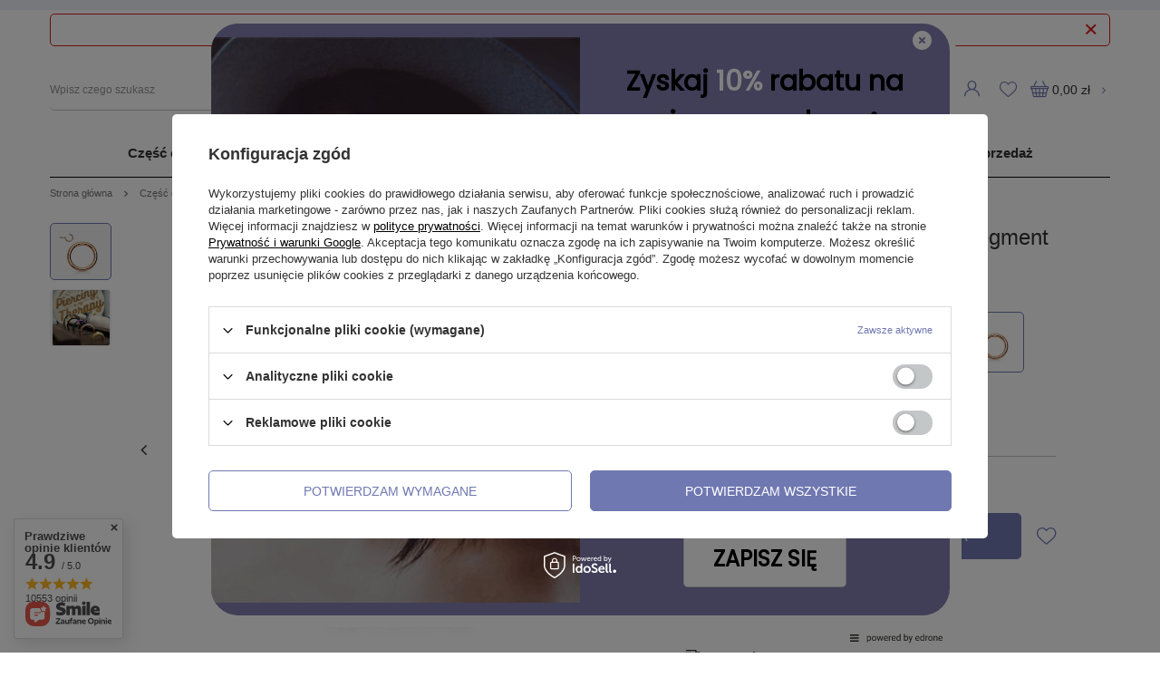

--- FILE ---
content_type: text/html; charset=utf-8
request_url: https://crazyneedles.pl/ajax/get.php
body_size: 1555
content:
{"Wishlist":{"response":false,"error":0},"Snippets":{"response":{"items":{"7":{"version":["pc","smartfon","tablet"],"id":"7","type":"js2","region":"head","content":"\n<!-- Begin additional html or js -->\n\n\n<!--7|1|5-->\n<script>\/*\n * edrone JavaScript Library.\n * https:\/\/edrone.me\/\n *\n * GPL licenses.\n * https:\/\/edrone.me\/integration-license\/\n*\/\n(function(srcjs) {\n    window._edrone = window._edrone || {};\n    _edrone.app_id = \"5ecdfece5294e\";\n    _edrone.version = \"1.1.11\";\n    _edrone.platform = \"iai\";\n    _edrone.action_type = \"other\";\n    _edrone._old_init = _edrone.init\n\n\n    fetch(window.location.origin + '\/ajax\/basket.php')\n    .then(function(response) {\n        return response.json();\n    }).then(function(data) {\n        if (data.basket.products.length != 0) {\n            localStorage.setItem('iai_basket', JSON.stringify(data));\n        }\n        if (data.basket.user) {\n            _edrone.email = data.basket.user.email ? data.basket.user.email : ''\n            _edrone.first_name = data.basket.user.firstname ? data.basket.user.firstname : ''\n            _edrone.last_name = data.basket.user.lastname ? data.basket.user.lastname : ''\n        }\n    });\n\n    var doc = document.createElement('script');\n    doc.type = 'text\/javascript';\n    doc.async = true;\n    doc.src = ('https:' == document.location.protocol\n        ? 'https:'\n        : 'http:') + srcjs;\n    var s = document.getElementsByTagName('script')[0];\n    s.parentNode.insertBefore(doc, s);\n})(\"\/\/d3bo67muzbfgtl.cloudfront.net\/edrone_2_0.js\");\n<\/script>\n\n<!-- End additional html or js -->\n"},"3":{"version":["pc","smartfon","tablet"],"id":"3","type":"html","region":"head","content":"\n<!-- Begin additional html or js -->\n\n\n<!--3|1|4| modified: 2022-02-18 18:19:25-->\n\r\n\r\n\r\n\r\n<script async src=\"https:\/\/www.googletagmanager.com\/gtag\/js?id=AW-806001489\"><\/script>\r\n<script>\r\n  window.dataLayer = window.dataLayer || [];\r\n  function gtag(){dataLayer.push(arguments);}\r\n  gtag('js', new Date());\r\ngtag('config', 'AW-806001489');\r\n<\/script>\r\n\r\n<!-- Google Tag Manager -->\r\n<script>(function(w,d,s,l,i){w[l]=w[l]||[];w[l].push({'gtm.start':\r\nnew Date().getTime(),event:'gtm.js'});var f=d.getElementsByTagName(s)[0],\r\nj=d.createElement(s),dl=l!='dataLayer'?'&l='+l:'';j.async=true;j.src=\r\n'https:\/\/www.googletagmanager.com\/gtm.js?id='+i+dl;f.parentNode.insertBefore(j,f);\r\n})(window,document,'script','dataLayer','GTM-KWVM8Z9');<\/script>\r\n<!-- End Google Tag Manager -->\r\n \r\n\r\n\r\n\r\n\r\n<!-- Hotjar Tracking Code for www.crazyneedles.pl -->\r\n<script>\r\n    (function(h,o,t,j,a,r){\r\n        h.hj=h.hj||function(){(h.hj.q=h.hj.q||[]).push(arguments)};\r\n        h._hjSettings={hjid:1660843,hjsv:6};\r\n        a=o.getElementsByTagName('head')[0];\r\n        r=o.createElement('script');r.async=1;\r\n        r.src=t+h._hjSettings.hjid+j+h._hjSettings.hjsv;\r\n        a.appendChild(r);\r\n    })(window,document,'https:\/\/static.hotjar.com\/c\/hotjar-','.js?sv=');\r\n<\/script>\r\n\r\n\r\n\r\n\r\n<meta name=\"facebook-domain-verification\" content=\"wgsuwt5ioildsr7ax9u3uh69p0jbrn\" \/>\r\n\r\n<meta name=\"facebook-domain-verification\" content=\"eostfermahbfsrqc2k1v6w01qmw5wl\" \/>\r\n\r\n<meta name=\"google-site-verification\" content=\"3h3F3hm7gl_Yk3fqbNskNhV5SszUt1k8r-x0DP6fOEc\" \/>\r\n\n\n<!-- End additional html or js -->\n"},"4":{"version":["pc","smartfon","tablet"],"id":"4","type":"html","region":"body_top","content":"\n<!-- Begin additional html or js -->\n\n\n<!--4|1|4| modified: 2022-02-18 18:20:15-->\n<!-- Google Tag Manager (noscript) -->\r\n<noscript><iframe src=\"https:\/\/www.googletagmanager.com\/ns.html?id=GTM-KWVM8Z9\"\r\nheight=\"0\" width=\"0\" style=\"display:none;visibility:hidden\"><\/iframe><\/noscript>\r\n<!-- End Google Tag Manager (noscript) -->\r\n\r\n\r\n\r\n\r\n   \r\n\r\n\r\n\r\n\n\n<!-- End additional html or js -->\n"}}},"error":0},"ToplayersAndWidgets":{"response":{"items":[]},"error":0},"Comparers":{"response":{"attributes":{"count":"0","active":"n"}},"error":0}}

--- FILE ---
content_type: image/svg+xml
request_url: https://crazyneedles.pl/data/gfx/mask/pol/logo_1_big.svg
body_size: 8646
content:
<?xml version="1.0" standalone="no"?>
<!DOCTYPE svg PUBLIC "-//W3C//DTD SVG 20010904//EN"
 "http://www.w3.org/TR/2001/REC-SVG-20010904/DTD/svg10.dtd">
<svg version="1.0" xmlns="http://www.w3.org/2000/svg"
 width="3500.000000pt" height="1100.000000pt" viewBox="0 0 3500.000000 1100.000000"
 preserveAspectRatio="xMidYMid meet">

<g transform="translate(0.000000,1100.000000) scale(0.100000,-0.100000)"
fill="#000000" stroke="none">
<path d="M12510 8760 c-113 -13 -268 -76 -359 -145 -29 -22 -61 -44 -70 -50
-27 -16 -81 -68 -81 -77 0 -4 -22 -36 -50 -70 -27 -34 -50 -68 -50 -75 0 -7
-4 -13 -10 -13 -6 0 -9 -3 -8 -7 1 -5 -6 -24 -14 -43 -14 -30 -24 -55 -33 -80
-1 -3 -5 -12 -8 -20 -12 -28 -27 -105 -27 -142 0 -20 -4 -39 -8 -42 -12 -7
-15 -121 -4 -143 6 -10 15 -51 21 -92 6 -41 17 -81 24 -89 7 -8 11 -17 10 -18
-10 -21 71 -170 139 -253 115 -141 307 -258 463 -282 44 -7 84 -16 90 -21 12
-11 175 -10 175 1 0 4 29 11 64 15 74 7 107 17 195 58 l64 30 736 -736 c541
-541 745 -738 768 -745 32 -9 34 -8 160 125 70 74 130 139 131 145 2 5 1 21
-2 34 -4 15 -305 325 -739 761 -482 484 -731 741 -729 752 2 9 14 36 28 59 13
23 24 46 24 52 0 5 5 22 12 38 6 15 10 36 9 46 -1 10 3 25 11 34 19 23 19 303
-1 326 -7 9 -11 23 -8 32 4 8 2 17 -2 20 -5 2 -12 20 -15 39 -8 39 -55 137
-104 216 -41 65 -172 196 -228 227 -108 61 -185 94 -284 121 -76 20 -186 25
-290 12z m173 -342 l21 -38 -21 -27 c-17 -24 -31 -30 -94 -39 -41 -5 -91 -18
-111 -27 -21 -9 -41 -17 -46 -17 -15 0 -122 -101 -122 -115 0 -8 -7 -18 -16
-23 -9 -5 -16 -13 -16 -18 0 -5 -5 -20 -10 -34 -5 -14 -12 -41 -15 -60 -2 -19
-9 -45 -15 -57 -6 -12 -8 -31 -5 -42 8 -31 -38 -64 -77 -57 -16 3 -35 11 -43
17 -16 14 -17 112 -3 179 12 51 69 170 81 170 5 0 9 6 9 13 0 23 104 115 172
151 36 19 85 38 107 42 23 4 44 11 47 16 3 5 35 8 70 6 64 -3 66 -4 87 -40z"/>
<path d="M17850 8725 c-47 -12 -121 -30 -165 -40 l-80 -17 -2682 -2686 c-1476
-1477 -2683 -2688 -2683 -2692 0 -3 -16 -22 -36 -41 -74 -71 -244 -328 -328
-497 -71 -141 -87 -182 -81 -203 10 -31 34 -29 118 8 155 68 333 175 509 305
57 42 916 896 2787 2770 1489 1491 2709 2715 2712 2721 4 7 26 93 50 191 41
172 42 179 24 192 -24 18 -42 17 -145 -11z m-4836 -5012 c-20 -38 -48 -88 -61
-113 -13 -24 -30 -51 -38 -60 -8 -9 -15 -19 -15 -22 0 -8 -55 -89 -125 -183
-88 -120 -295 -319 -439 -424 -69 -50 -128 -91 -132 -91 -3 0 -18 -8 -32 -18
-15 -11 -68 -41 -119 -67 -86 -46 -120 -54 -96 -23 6 7 30 49 53 93 24 44 51
91 62 104 10 13 18 27 18 32 0 5 14 28 30 51 17 24 43 61 58 83 15 22 29 42
32 45 3 3 43 49 89 103 85 100 248 253 324 305 23 16 71 49 107 74 76 54 289
176 308 177 8 1 -1 -25 -24 -66z"/>
<path d="M2309 7334 c-472 -71 -892 -359 -1097 -753 -62 -120 -104 -236 -133
-377 -32 -147 -34 -465 -5 -619 70 -374 253 -669 557 -895 185 -137 426 -228
693 -261 138 -17 411 -7 547 20 303 60 528 185 832 462 l47 44 -182 188 -183
189 -90 -82 c-108 -98 -259 -201 -354 -241 -128 -54 -229 -72 -396 -72 -219 0
-356 35 -526 135 -102 60 -244 201 -302 302 -96 165 -132 313 -131 531 1 115
6 157 27 237 42 161 111 281 231 407 126 130 266 213 435 258 132 35 363 38
488 5 206 -53 357 -137 540 -299 l82 -73 186 176 186 177 -78 80 c-199 201
-470 357 -743 427 -191 49 -443 62 -631 34z"/>
<path d="M27680 6845 l0 -506 -64 55 c-169 143 -366 216 -583 216 -255 0 -455
-79 -638 -252 -208 -197 -309 -417 -335 -732 -29 -351 82 -669 313 -901 186
-185 379 -272 628 -282 247 -11 430 54 638 225 l41 34 0 -106 0 -106 260 0
260 0 0 1430 0 1430 -260 0 -260 0 0 -505z m-440 -715 c78 -13 187 -62 256
-117 65 -53 138 -160 171 -253 34 -98 43 -277 19 -390 -37 -176 -155 -332
-305 -404 -214 -102 -460 -60 -626 108 -123 123 -175 260 -175 456 0 193 55
335 174 454 127 127 293 176 486 146z"/>
<path d="M28667 7343 c-4 -3 -7 -647 -7 -1430 l0 -1423 265 0 265 0 0 1430 0
1430 -258 0 c-142 0 -262 -3 -265 -7z"/>
<path d="M18350 5885 l0 -1395 270 0 270 0 0 901 c0 496 1 903 2 904 2 3 820
-1244 1120 -1707 l63 -98 258 0 257 0 0 1395 0 1395 -265 0 -265 0 0 -912 c0
-619 -3 -909 -10 -902 -10 10 -354 536 -927 1416 l-258 397 -257 1 -258 0 0
-1395z"/>
<path d="M4948 6591 c-112 -37 -202 -105 -267 -202 l-41 -61 0 116 0 116 -225
0 -225 0 0 -1035 0 -1035 260 0 260 0 0 578 c-1 358 3 614 10 675 22 194 65
305 145 376 64 56 138 63 232 21 l42 -18 25 66 c109 290 135 367 129 372 -52
45 -250 63 -345 31z"/>
<path d="M6270 6599 c-165 -28 -330 -114 -466 -243 -206 -194 -308 -417 -334
-729 -34 -406 121 -770 423 -998 161 -121 319 -178 522 -186 244 -10 426 55
634 225 l41 34 0 -106 0 -106 260 0 260 0 0 1035 0 1035 -260 0 -260 0 0 -110
0 -111 -64 55 c-121 102 -256 169 -409 200 -83 17 -256 20 -347 5z m398 -474
c191 -40 353 -187 413 -373 29 -93 37 -279 15 -382 -51 -238 -230 -414 -458
-451 -112 -18 -229 -1 -328 47 -93 46 -201 151 -248 241 -97 184 -97 470 -1
642 126 224 356 329 607 276z"/>
<path d="M21944 6595 c-427 -76 -754 -395 -845 -825 -28 -136 -31 -353 -5
-483 81 -416 389 -730 806 -822 43 -9 143 -19 235 -22 318 -11 554 58 764 223
66 51 201 196 201 215 0 12 -35 30 -362 180 l-66 31 -64 -53 c-67 -56 -191
-119 -272 -138 -265 -64 -533 30 -666 232 -36 55 -90 194 -90 233 0 12 113 14
836 14 l837 0 -7 130 c-18 358 -113 597 -317 799 -156 154 -345 249 -569 286
-105 17 -321 17 -416 0z m354 -441 c116 -24 195 -67 283 -154 54 -53 85 -94
107 -141 18 -37 32 -70 32 -73 0 -3 -250 -6 -555 -6 -442 0 -555 3 -555 13 0
26 91 167 138 214 130 130 349 188 550 147z"/>
<path d="M24434 6595 c-224 -40 -396 -129 -553 -287 -184 -183 -281 -392 -311
-668 -31 -283 43 -570 200 -779 152 -201 349 -329 608 -393 120 -30 442 -33
572 -4 174 37 308 99 439 202 76 59 216 214 203 225 -4 3 -54 28 -112 54 -58
26 -152 69 -209 96 -57 27 -105 49 -107 49 -2 0 -32 -23 -66 -51 -69 -55 -196
-120 -269 -138 -266 -63 -534 28 -665 226 -36 54 -94 199 -94 236 0 16 46 17
836 17 l837 0 -7 133 c-20 362 -113 594 -322 800 -202 200 -462 298 -783 296
-69 0 -158 -7 -197 -14z m391 -448 c145 -40 292 -160 353 -288 18 -37 32 -70
32 -73 0 -3 -250 -6 -555 -6 -442 0 -555 3 -555 13 0 26 91 167 138 214 73 73
210 138 327 157 50 7 207 -3 260 -17z"/>
<path d="M30424 6595 c-427 -76 -754 -395 -845 -825 -28 -136 -31 -353 -5
-483 81 -416 389 -730 806 -822 43 -9 143 -19 235 -22 318 -11 554 58 764 223
66 51 201 196 201 215 0 12 -35 30 -362 180 l-66 31 -64 -53 c-67 -56 -191
-119 -272 -138 -265 -64 -533 30 -666 232 -36 55 -90 194 -90 233 0 12 113 14
836 14 l837 0 -7 130 c-18 358 -113 597 -317 799 -156 154 -345 249 -569 286
-105 17 -321 17 -416 0z m354 -441 c116 -24 195 -67 283 -154 54 -53 85 -94
107 -141 18 -37 32 -70 32 -73 0 -3 -250 -6 -555 -6 -442 0 -555 3 -555 13 0
26 91 167 138 214 130 130 349 188 550 147z"/>
<path d="M32555 6596 c-184 -43 -330 -143 -425 -292 -66 -105 -92 -258 -66
-384 48 -228 215 -396 564 -566 250 -121 322 -186 322 -288 0 -38 -6 -51 -37
-85 -117 -122 -354 -75 -557 111 l-63 57 -154 -171 c-85 -93 -155 -173 -157
-178 -5 -12 82 -108 149 -165 81 -69 192 -127 304 -160 123 -37 344 -44 480
-15 241 51 427 209 501 427 23 66 27 95 27 188 0 182 -45 303 -157 423 -81 86
-199 163 -447 288 -246 124 -289 158 -289 223 0 35 6 49 33 76 92 92 256 64
428 -72 l76 -61 162 162 162 163 -73 74 c-111 114 -232 187 -380 230 -94 27
-314 35 -403 15z"/>
<path d="M8030 6340 l0 -220 395 -2 395 -3 -451 -785 c-248 -432 -457 -797
-465 -812 l-15 -28 841 0 840 0 0 220 0 220 -439 2 -439 3 432 755 c237 415
446 781 465 813 l32 57 -795 0 -796 0 0 -220z"/>
<path d="M9689 6538 c5 -13 114 -277 241 -588 448 -1091 530 -1293 530 -1307
0 -11 -371 -819 -412 -896 -8 -16 6 -17 263 -15 l273 3 144 315 c367 804 824
1803 924 2020 130 283 218 478 218 484 0 3 -120 5 -266 4 l-266 -3 -48 -105
c-259 -571 -532 -1166 -538 -1172 -4 -3 -126 284 -272 638 l-265 644 -267 0
-268 0 9 -22z"/>
<path d="M15113 5429 c-73 -76 -133 -146 -133 -155 0 -18 52 -71 892 -915 589
-592 597 -600 585 -627 -6 -15 -15 -29 -18 -32 -4 -3 -14 -27 -23 -55 -9 -27
-21 -59 -26 -70 -13 -29 -30 -154 -30 -227 0 -70 16 -182 29 -213 5 -11 17
-45 26 -75 9 -30 20 -57 24 -60 4 -3 15 -25 26 -50 11 -25 28 -51 37 -58 10
-7 18 -20 18 -28 0 -19 164 -184 183 -184 9 0 17 -3 19 -8 5 -11 99 -67 138
-82 19 -7 40 -16 45 -20 6 -4 33 -13 60 -19 28 -7 60 -18 72 -24 25 -12 219
-15 273 -5 66 12 160 38 177 47 10 6 38 19 63 30 151 67 302 211 383 365 20
37 39 83 43 102 3 19 10 34 14 34 16 0 34 138 34 255 0 121 -14 213 -40 263
-8 15 -14 33 -14 40 0 48 -201 332 -235 332 -4 0 -26 16 -49 35 -63 51 -189
113 -259 126 -34 7 -65 17 -69 23 -10 14 -287 15 -319 0 -13 -6 -55 -19 -94
-28 -38 -9 -72 -20 -75 -24 -3 -4 -23 -15 -44 -25 l-40 -18 -730 730 c-402
402 -740 737 -751 746 -11 8 -29 14 -40 14 -12 -1 -72 -55 -152 -140z m2135
-1575 c49 -55 11 -107 -86 -117 -34 -4 -70 -11 -79 -16 -10 -5 -37 -17 -60
-26 -50 -21 -159 -130 -169 -169 -3 -14 -10 -26 -14 -26 -7 0 -16 -44 -35
-161 -4 -29 -12 -39 -36 -50 -27 -11 -36 -10 -65 6 -18 10 -34 27 -36 39 -5
32 10 158 21 181 5 11 19 41 29 66 23 55 144 185 210 228 26 16 67 35 92 41
25 7 54 16 65 21 24 10 92 17 120 11 11 -2 30 -15 43 -28z"/>
</g>
</svg>


--- FILE ---
content_type: application/javascript
request_url: https://d3bo67muzbfgtl.cloudfront.net/externals/custom/5ecdfece5294e/20251010-090645.js
body_size: 919
content:
//add to cart
!(function () {
	document.querySelector('body').addEventListener('mousedown', function (e) {
		var containerName = '#content'
		var addToCartButtonName = '#projector_button_basket'
		var isProductPage = true
		var productIdName = '.add_to_cart_button'
		var productAttributeName = 'data-product_id'
		var productContainerList = document.querySelectorAll(containerName)
		if (productContainerList.length !== 0) {
			productContainerList.forEach(function (container, index) {
				var addToCartButton = container.querySelector(addToCartButtonName)
				if (!isProductPage) {
					var productId = container.querySelector(productIdName)
				}
				if (addToCartButton) {
					var eventPath = e.path || e.composedPath()
					if (eventPath.includes(addToCartButton)) {
						if (isProductPage || productId) {
							if (!isProductPage) {
								_edrone.product_category_ids = ''
								_edrone.product_category_names = ''
								_edrone.product_titles = ''
								_edrone.product_urls = ''
								_edrone.product_images = ''
								_edrone.product_ids = productId.getAttribute(productAttributeName)
							}
							_edrone.action_type = 'add_to_cart'
							_edrone.init()
						}
					}
				}
			})
		}
	})
})()

//sub register
;(function () {
	document.querySelector('body').addEventListener('mousedown', function (e) {
		var emailValue = document.querySelector('input[name="client_email"]')
		var submitButton = document.querySelector('#submit_clientnew_form')
		var subscriptionCheckbox = document.querySelector('input[name="client_mailing"]')
		var smsSubscriptionCheckbox = document.querySelector('input[name="client_send_sms"]')
		var firstNameInput = document.querySelector('input[name="client_firstname"]')
		if (firstNameInput) {
			_edrone.first_name = firstNameInput.value
		}
		var lastNameInput = document.querySelector('input[name="client_lastname"]')
		if (lastNameInput) {
			_edrone.last_name = lastNameInput.value
		}
		var eventPath = e.path || e.composedPath()
		if (eventPath.includes(submitButton)) {
			if (emailValue) {
				_edrone.email = emailValue.value
				_edrone.action_type = 'subscribe'
				_edrone.customer_tags = 'Register'
				var phoneInput = document.querySelector('input[name="client_phone"]')
				if (phoneInput) {
					_edrone.phone = phoneInput.value
				}
				if (smsSubscriptionCheckbox && smsSubscriptionCheckbox.checked) {
					_edrone.sms_subscriber_status = '1'
				}
				if (subscriptionCheckbox && subscriptionCheckbox.checked) {
					_edrone.subscriber_status = '1'
					_edrone.init()
				}
			}
		}
	})
})()

//sub newsletter page
;(function () {
	document.querySelector('body').addEventListener('mousedown', function (e) {
		var emailValue = document.querySelector('input[name="mailing_email"]')
		var submitButton = document.querySelector('#newsletter_button_add')
		var subscriptionCheckbox = document.querySelector('input[name="newsletter_consent"]')
		var firstNameInput = document.querySelector('input[name="mailing_name"]')
		if (firstNameInput) {
			_edrone.first_name = firstNameInput.value
		}
		var eventPath = e.path || e.composedPath()
		if (eventPath.includes(submitButton)) {
			if (emailValue) {
				_edrone.email = emailValue.value
				_edrone.action_type = 'subscribe'
				_edrone.customer_tags = 'Newsletter_page'
				if (subscriptionCheckbox && subscriptionCheckbox.checked) {
					_edrone.subscriber_status = '1'
					_edrone.init()
				}
			}
		}
	})
})()

//sub checkout
if (window.location.href.includes('place-order.html')) {
	;(function () {
		document.querySelector('body').addEventListener('mousedown', function (e) {
			var emailValue = document.querySelector('#client_email')
			var submitButton = document.querySelector('.oscop_submit__button')
			var subscriptionCheckbox = document.querySelector('#client_mailing_checkbox')
			var smsSubscriptionCheckbox = document.querySelector('#client_sms_checkbox')
			var firstNameInput = document.querySelector('#client_firstname')
			if (firstNameInput) {
				_edrone.first_name = firstNameInput.value
			}
			var lastNameInput = document.querySelector('#client_lastname')
			if (lastNameInput) {
				_edrone.last_name = lastNameInput.value
			}
			var eventPath = e.path || e.composedPath()
			document.addEventListener('keydown', (event) => {
				if (event.key === 'Enter') {
					if (emailValue) {
						_edrone.email = emailValue.value
						_edrone.action_type = 'subscribe'
						_edrone.customer_tags = 'order'
						var phoneInput = document.querySelector('#client_phone')
						if (phoneInput) {
							_edrone.phone = phoneInput.value
						}
						if (smsSubscriptionCheckbox && smsSubscriptionCheckbox.checked) {
							_edrone.sms_subscriber_status = '1'
						}
						if (subscriptionCheckbox && subscriptionCheckbox.checked) {
							_edrone.init()
						}
					}
				}
			})
			if (eventPath.includes(submitButton)) {
				if (emailValue) {
					_edrone.email = emailValue.value
					_edrone.action_type = 'subscribe'
					_edrone.customer_tags = 'order'
					var phoneInput = document.querySelector('#client_phone')
					if (phoneInput) {
						_edrone.phone = phoneInput.value
					}
					if (smsSubscriptionCheckbox && smsSubscriptionCheckbox.checked) {
						_edrone.sms_subscriber_status = '1'
					}
					if (subscriptionCheckbox && subscriptionCheckbox.checked) {
						_edrone.init()
					}
				}
			}
		})
	})()
}
